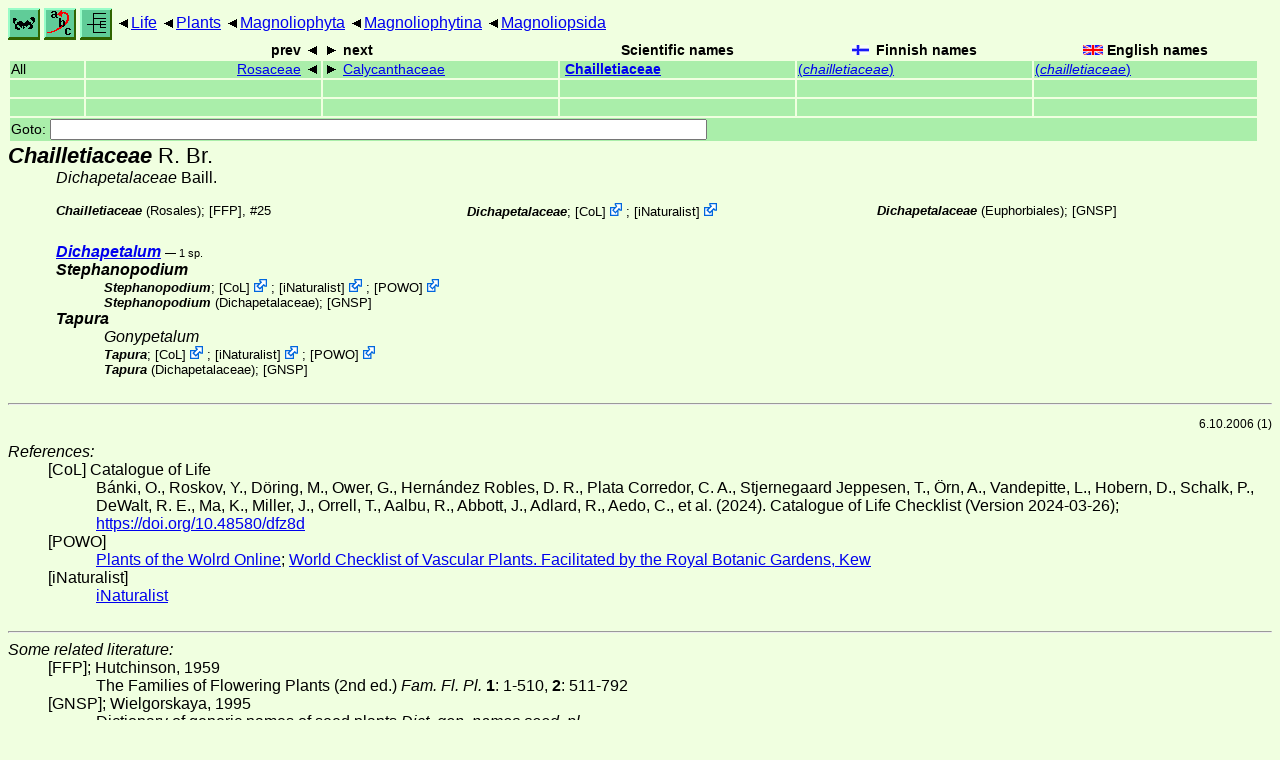

--- FILE ---
content_type: text/html
request_url: http://www.ftp.funet.fi/index/files/index/Tree_of_life/plants/magnoliophyta/magnoliophytina/magnoliopsida/chailletiaceae/
body_size: 5643
content:
<!DOCTYPE html><html><head><title>Chailletiaceae</title>
<link rel="stylesheet" href="../../../../../life.css" type="text/css">
<!-- Generated by index-css.pl -->
<base target="_top">
<meta charset="utf-8"/></head><body>
<noscript><style>.js {display:none;}</style></noscript>
<div class=NAVBAR>
<a href="../../../../../intro.html"><img src="../../../../../icons/home.gif" alt="[HOME]"></a>
<a href="../../../../../warp/index.html"><img src="../../../../../icons/warp.gif" alt="[INDEXES]"></a>
<a href="../../../../../tree.html?find=chailletiaceae:R. Br." target="tree_life"><img class="js" src="../../../../../icons/phylo.png" alt="[TREE]"></a>
<span class=up><a href="../../../../../">Life</a></span>
<span class=up><a href="../../../../">Plants</a></span>
<span class=up><a href="../../../">Magnoliophyta</a></span>
<span class=up><a href="../../">Magnoliophytina</a></span>
<span class=up><a href="../">Magnoliopsida</a></span>
</div>
<form action="/cgi-bin/life/goto"><table class=NAVIGATION><tr><th></th><th class=prev><span>prev</span></th>
<th class=next><span>next</span></th>
<th>Scientific names</TH>
<th><span class=fiflag>Finnish names</span></th>
<th><span class=gbflag>English names</span></th>
</tr>
<tr><td>All</td>
<td class=prev><span><a href="../rosaceae/index.html">Rosaceae</a></span></td>
<td class=next><span><a href="../calycanthaceae/index.html">Calycanthaceae</a></span></td>
<td>&nbsp;<b><a href="../../../../../warp/plants-2-list.html#chailletiaceae">Chailletiaceae</a></b>
</td>
<td><a href="../../../../../warp/plants-2-Finnish-list.html#chailletiaceae">(<i>chailletiaceae</i>)</a></td>
<td><a href="../../../../../warp/plants-2-English-list.html#chailletiaceae">(<i>chailletiaceae</i>)</a></td></tr>
<tr><td>&nbsp;</td>
<td class=prev></td>
<td class=next></td>
<td>&nbsp;</td>
<td></td>
<td></td></tr>
<tr><td>&nbsp;</td>
<td class=prev></td>
<td class=next></td>
<td>&nbsp;</td>
<td></td>
<td></td></tr>
<tr><td colspan=6><label>Goto: <input name=taxon size=80></label></td></tr>
</table>
</form>
<div class=PH><div class="TN" id="Chailletiaceae"><span class=TN><i>Chailletiaceae</i> R. Br.</span>

<div class=NAMES>
<ul class="SN">
<li><i>Dichapetalaceae</i> Baill.
</ul>
</div>
<div class=MENTIONS>
<ul class="LR">
<li><i>Chailletiaceae</i> (Rosales); <a href="#14700">[FFP]</a>, #25
<li><i>Dichapetalaceae</i>; <span class="ext"> [<a href="#R1">CoL</a>] <a href='https://www.catalogueoflife.org/data/taxon/97H'></a></span> ; <span class="ext"> [<a href="#R2">iNaturalist</a>] <a href='https://www.inaturalist.org/taxa/71495'></a></span> 
<li><i>Dichapetalaceae</i> (Euphorbiales); <a href="#33335">[GNSP]</a>
</ul>
</div></div>
</div><ul class=LIST>
<li><span class=TN><a href="dichapetalum/"><i><b>Dichapetalum</b></i></a></span>

 <span class=CTR>&mdash; 1 sp.</span>
<li><div class="TN" id="Stephanopodium"><span class=TN><i><b>Stephanopodium</b></i></span>

<div class=MENTIONS>
<ul class="LR">
<li><i>Stephanopodium</i>; <span class="ext"> [<a href="#R1">CoL</a>] <a href='https://www.catalogueoflife.org/data/taxon/7N3S'></a></span> ; <span class="ext"> [<a href="#R2">iNaturalist</a>] <a href='https://www.inaturalist.org/taxa/182323'></a></span> ; <span class="ext"> [<a href="#R3">POWO</a>] <a href='https://powo.science.kew.org/taxon/urn:lsid:ipni.org:names:6741-1'></a></span> 
<li><i>Stephanopodium</i> (Dichapetalaceae); <a href="#33335">[GNSP]</a>
</ul>
</div></div>
<li><div class="TN" id="Tapura"><span class=TN><i><b>Tapura</b></i></span>

<div class=NAMES>
<ul class="SN">
<li><i>Gonypetalum</i>
</ul>
</div>
<div class=MENTIONS>
<ul class="LR">
<li><i>Tapura</i>; <span class="ext"> [<a href="#R1">CoL</a>] <a href='https://www.catalogueoflife.org/data/taxon/7SQK'></a></span> ; <span class="ext"> [<a href="#R2">iNaturalist</a>] <a href='https://www.inaturalist.org/taxa/186799'></a></span> ; <span class="ext"> [<a href="#R3">POWO</a>] <a href='https://powo.science.kew.org/taxon/urn:lsid:ipni.org:names:6743-1'></a></span> 
<li><i>Tapura</i> (Dichapetalaceae); <a href="#33335">[GNSP]</a>
</ul>
</div></div>
</ul>
<br><hr>
<p class=NOTE>6.10.2006 (1)</p><div><em>References:</em><ul class=RL>
<li id="R1">[CoL] Catalogue of Life<br>
Bánki, O., Roskov, Y., Döring, M., Ower, G., Hernández Robles, D. R., Plata Corredor, C. A., Stjernegaard Jeppesen, T., Örn, A., Vandepitte, L., Hobern, D., Schalk, P., DeWalt, R. E., Ma, K., Miller, J., Orrell, T., Aalbu, R., Abbott, J., Adlard, R., Aedo, C., et al. (2024). Catalogue of Life Checklist (Version 2024-03-26);  <a href="https://doi.org/10.48580/dfz8d">https://doi.org/10.48580/dfz8d</a>
<li id="R3">[POWO] <br>
 <a href="https://powo.science.kew.org/">Plants of the Wolrd Online</a>;  <a href="http://sftp.kew.org/pub/data-repositories/WCVP/">World Checklist of Vascular Plants. Facilitated by the Royal Botanic Gardens, Kew</a>
<li id="R2">[iNaturalist] <br>
 <a href="https://www.inaturalist.org">iNaturalist</a>
</ul></div>
<br><hr>
<div><em>Some related literature:</em>
<ul class=RL>
<li id="14700">[FFP]; Hutchinson, 1959<br>
The Families of Flowering Plants (2nd ed.)
<i>Fam. Fl. Pl.</i>
 <b>1</b>: 1-510, 
 <b>2</b>: 511-792
<li id="33335">[GNSP]; Wielgorskaya, 1995<br>
Dictionary of generic names of seed plants
<i>Dict. gen. names seed. pl.</i>
</ul></div>

<br>
<hr><p class=ENDNOTE>If you have corrections, comments or
 information to add into these pages, just send mail to
<a href="/cgi-bin/life/mail/moth/iki/fi/lolf2007?b3@7fc.3hke-5eg.org">Markku Savela</a><br>
Keep in mind that the taxonomic information is copied from various sources,  and may include many inaccuracies. Expert help is welcome.
</body></html>
